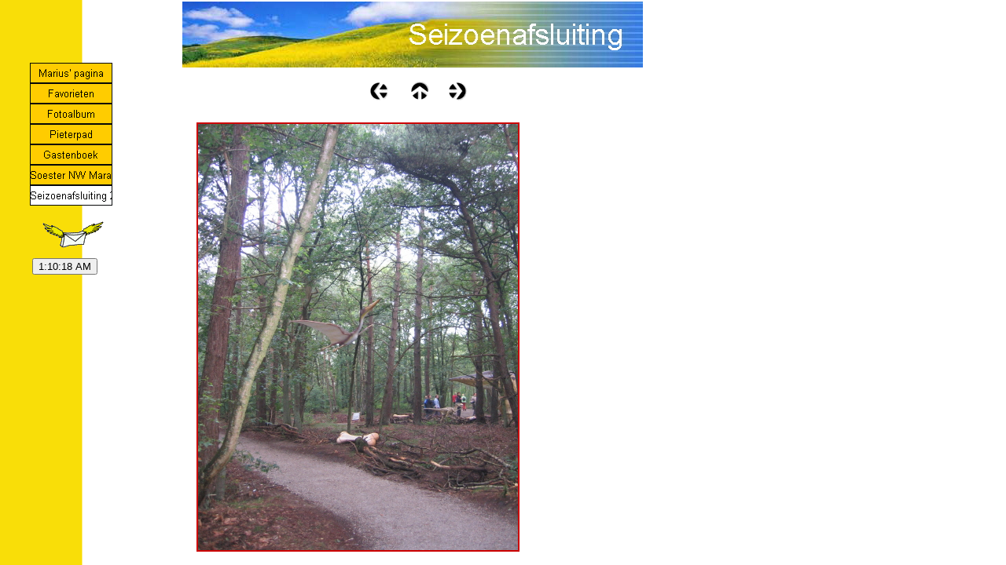

--- FILE ---
content_type: text/html
request_url: https://mariuskoot.nl/html/seizoenafsluiting_16.html
body_size: 226
content:
<!DOCTYPE HTML PUBLIC "-//W3C//DTD HTML 4.0 Transitional//EN">
<HTML>
<HEAD>
<META HTTP-EQUIV="Content-Type" CONTENT="text/html; charset=ISO-8859-1">
<META NAME="Generator" CONTENT="NetObjects Fusion 7 for Windows">
<TITLE>Seizoenafsluiting</TITLE>



<FRAMESET BORDER=0 FRAMESPACING=0 FRAMEBORDER=0 COLS="224,*">
    <FRAME NAME="left" TITLE="left" SRC="../html/left_seizoenafsluiting_16.html" SCROLLING=AUTO MARGINWIDTH="2" MARGINHEIGHT="1" FRAMEBORDER=NO BORDER="0" NORESIZE>
    <FRAME NAME="body" TITLE="body" SRC="../html/body_seizoenafsluiting_16.html" SCROLLING=AUTO MARGINWIDTH=2 MARGINHEIGHT=2>
</FRAMESET>
</HEAD>
</HTML>
 

--- FILE ---
content_type: text/html
request_url: https://mariuskoot.nl/html/left_seizoenafsluiting_16.html
body_size: 1687
content:
<!DOCTYPE HTML PUBLIC "-//W3C//DTD HTML 4.0 Transitional//EN">
<HTML>
<HEAD>
<META HTTP-EQUIV="Content-Type" CONTENT="text/html; charset=ISO-8859-1">
<META NAME="Generator" CONTENT="NetObjects Fusion 7 for Windows">
<TITLE>Seizoenafsluiting</TITLE>
<BASE TARGET="_parent">
<SCRIPT>
<!--
function F_loadRollover(){} function F_roll(){}
//-->
</SCRIPT>
<SCRIPT LANGUAGE="JavaScript1.2" SRC="../assets/rollover.js"></SCRIPT>
</HEAD>
<BODY NOF="(MB=(DefaultMasterBorder, 96, 0, 206, 0), L=(SeizoenafsluitingLayout, 655, 614))" BGCOLOR="#FFFFFF" BACKGROUND="../assets/images/background_yellow_1400.gif" TOPMARGIN=2 LEFTMARGIN=2 MARGINWIDTH=2 MARGINHEIGHT=2>
    <TABLE BORDER=0 CELLSPACING=0 CELLPADDING=0 WIDTH=142 NOF=LY>
        <TR VALIGN=TOP ALIGN=LEFT>
            <TD WIDTH=13 HEIGHT=79><IMG SRC="../assets/images/auto_generated_images/clearpixel.gif" WIDTH=13 HEIGHT=1 BORDER=0 ALT=""></TD>
            <TD WIDTH=23><IMG SRC="../assets/images/auto_generated_images/clearpixel.gif" WIDTH=23 HEIGHT=1 BORDER=0 ALT=""></TD>
            <TD WIDTH=5><IMG SRC="../assets/images/auto_generated_images/clearpixel.gif" WIDTH=5 HEIGHT=1 BORDER=0 ALT=""></TD>
            <TD WIDTH=67><IMG SRC="../assets/images/auto_generated_images/clearpixel.gif" WIDTH=67 HEIGHT=1 BORDER=0 ALT=""></TD>
            <TD WIDTH=18><IMG SRC="../assets/images/auto_generated_images/clearpixel.gif" WIDTH=18 HEIGHT=1 BORDER=0 ALT=""></TD>
            <TD WIDTH=15><IMG SRC="../assets/images/auto_generated_images/clearpixel.gif" WIDTH=15 HEIGHT=1 BORDER=0 ALT=""></TD>
            <TD WIDTH=1><IMG SRC="../assets/images/auto_generated_images/clearpixel.gif" WIDTH=1 HEIGHT=1 BORDER=0 ALT=""></TD>
        </TR>
        <TR VALIGN=TOP ALIGN=LEFT>
            <TD COLSPAN=2 HEIGHT=182></TD>
            <TD COLSPAN=4 WIDTH=105>
                <TABLE ID="NavigationBar1" BORDER=0 CELLSPACING=0 CELLPADDING=0 NOF=NB_FYVPNY020 WIDTH=105>
                    <TR VALIGN=TOP ALIGN=LEFT>
                        <TD WIDTH=105 HEIGHT=26><A HREF="../index.html" onMouseOver="F_roll('NavigationButton1',1)" onMouseOut="F_roll('NavigationButton1',0)"><IMG ID="NavigationButton1" NAME="NavigationButton1" HEIGHT=26 WIDTH=105 SRC="../assets/images/auto_generated_images/Marius__pagina_Nbutton_yellow.gif" onLoad="F_loadRollover(this,'Marius__pagina_NRbutton_green.gif',0)" BORDER=0 ALT="Marius' pagina"></A></TD>
                    </TR>
                    <TR VALIGN=TOP ALIGN=LEFT>
                        <TD WIDTH=105 HEIGHT=26><A HREF="../html/favorieten.html" onMouseOver="F_roll('NavigationButton2',1)" onMouseOut="F_roll('NavigationButton2',0)"><IMG ID="NavigationButton2" NAME="NavigationButton2" HEIGHT=26 WIDTH=105 SRC="../assets/images/auto_generated_images/Favorieten_Nbutton_yellow.gif" onLoad="F_loadRollover(this,'Favorieten_NRbutton_green.gif',0)" BORDER=0 ALT="Favorieten"></A></TD>
                    </TR>
                    <TR VALIGN=TOP ALIGN=LEFT>
                        <TD WIDTH=105 HEIGHT=26><A HREF="../html/fotoalbum.html" onMouseOver="F_roll('NavigationButton3',1)" onMouseOut="F_roll('NavigationButton3',0)"><IMG ID="NavigationButton3" NAME="NavigationButton3" HEIGHT=26 WIDTH=105 SRC="../assets/images/auto_generated_images/Fotoalbum_Nbutton_yellow.gif" onLoad="F_loadRollover(this,'Fotoalbum_NRbutton_green.gif',0)" BORDER=0 ALT="Fotoalbum"></A></TD>
                    </TR>
                    <TR VALIGN=TOP ALIGN=LEFT>
                        <TD WIDTH=105 HEIGHT=26><A HREF="../html/pieterpad.html" onMouseOver="F_roll('NavigationButton4',1)" onMouseOut="F_roll('NavigationButton4',0)"><IMG ID="NavigationButton4" NAME="NavigationButton4" HEIGHT=26 WIDTH=105 SRC="../assets/images/auto_generated_images/Pieterpad_Nbutton_yellow.gif" onLoad="F_loadRollover(this,'Pieterpad_NRbutton_green.gif',0)" BORDER=0 ALT="Pieterpad"></A></TD>
                    </TR>
                    <TR VALIGN=TOP ALIGN=LEFT>
                        <TD WIDTH=105 HEIGHT=26><A HREF="../html/gastenboek.html" onMouseOver="F_roll('NavigationButton5',1)" onMouseOut="F_roll('NavigationButton5',0)"><IMG ID="NavigationButton5" NAME="NavigationButton5" HEIGHT=26 WIDTH=105 SRC="../assets/images/auto_generated_images/Gastenboek_Nbutton_yellow.gif" onLoad="F_loadRollover(this,'Gastenboek_NRbutton_green.gif',0)" BORDER=0 ALT="Gastenboek"></A></TD>
                    </TR>
                    <TR VALIGN=TOP ALIGN=LEFT>
                        <TD WIDTH=105 HEIGHT=26><A HREF="../html/soester_nw_marathon.html" onMouseOver="F_roll('NavigationButton6',1)" onMouseOut="F_roll('NavigationButton6',0)"><IMG ID="NavigationButton6" NAME="NavigationButton6" HEIGHT=26 WIDTH=105 SRC="../assets/images/auto_generated_images/Soester_NW_Marathon_Nbutton_yellow.gif" onLoad="F_loadRollover(this,'Soester_NW_Marathon_NRbutton_green.gif',0)" BORDER=0 ALT="Soester NW Marathon"></A></TD>
                    </TR>
                    <TR VALIGN=TOP ALIGN=LEFT>
                        <TD WIDTH=105 HEIGHT=26><A HREF="../html/seizoenafsluiting_22_juni_2007.html" onMouseOver="F_roll('NavigationButton7',1)" onMouseOut="F_roll('NavigationButton7',0)"><IMG ID="NavigationButton7" NAME="NavigationButton7" HEIGHT=26 WIDTH=105 SRC="../assets/images/auto_generated_images/Seizoenafsluiting_22_juni_2007_Hbutton_white.gif" onLoad="F_loadRollover(this,'Seizoenafsluiting_22_juni_2007_HRbutton_blue.gif',0)" BORDER=0 ALT="Seizoenafsluiting 22 juni 2007"></A></TD>
                    </TR>
                </TABLE>
            </TD>
            <TD></TD>
        </TR>
        <TR VALIGN=TOP ALIGN=LEFT>
            <TD COLSPAN=7 HEIGHT=1></TD>
        </TR>
        <TR VALIGN=TOP ALIGN=LEFT>
            <TD></TD>
            <TD COLSPAN=6 WIDTH=129><SCRIPT SRC="http://home.weeronline.com/cgi-bin/nph-h?PLZ=3768&PLZN=Soest&L=nl" LANGUAGE="JavaScript"> 
</SCRIPT>

                <P>&nbsp;</P>
            </TD>
        </TR>
        <TR VALIGN=TOP ALIGN=LEFT>
            <TD COLSPAN=3 HEIGHT=45></TD>
            <TD COLSPAN=2 ALIGN=CENTER VALIGN=MIDDLE WIDTH=85><A HREF="mailto:mariuskoot@zonnet.nl"><IMG ID="Picture137" HEIGHT=45 WIDTH=85 SRC="../assets/images/K78.GIF" BORDER=0 ALT=""></A></TD>
            <TD COLSPAN=2></TD>
        </TR>
        <TR VALIGN=TOP ALIGN=LEFT>
            <TD COLSPAN=2 HEIGHT=21></TD>
            <TD COLSPAN=2 WIDTH=72><DIV ID="ExternalHTML1Color">
                <TABLE WIDTH=72 HEIGHT=21>
                    <TR ALIGN=LEFT VALIGN=TOP>
                        <TD>
                            

<SCRIPT LANGUAGE="JavaScript">

<!-- Begin
day = new Date();
miVisit = day.getTime();
function clock() {
dayTwo = new Date();
hrNow = dayTwo.getHours();
mnNow = dayTwo.getMinutes();	
scNow = dayTwo.getSeconds();
miNow = dayTwo.getTime();
if (hrNow == 0) {
hour = 12;
ap = " AM";
} else if(hrNow <= 11) {
ap = " AM";
hour = hrNow;
} else if(hrNow == 12) {
ap = " PM";
hour = 12;
} else if (hrNow >= 13) {
hour = (hrNow - 12);
ap = " PM";
}
if (hrNow >= 13) {
hour = hrNow - 12;
}
if (mnNow <= 9) {
min = "0" + mnNow;
}
else (min = mnNow)
if (scNow <= 9) {
secs = "0" + scNow;
} else {
secs = scNow;
}
time = hour + ":" + min + ":" + secs + ap;
document.form.button.value = time;
self.status = time;
setTimeout('clock()', 1000);
}
function timeInfo() {
milliSince = miNow;
milliNow = miNow - miVisit;
secsVisit = Math.round(milliNow / 1000);
minsVisit = Math.round((milliNow / 1000) / 60);
alert(" Je bent nu " + milliNow + " milliseconden aanwezig geweest op deze pagina.  "
+ ".... ruim " + minsVisit + " minuten dus ");
}
document.write("<form name=\"form\">"
+ "<input type=button value=\"Click for info!\""
+ " name=button onClick=\"timeInfo()\"></form>");
onError = null;
clock();
// End -->
</SCRIPT>


<!-- Script Size:  1.72 KB  -->

                        </TD>
                    </TR>
                </TABLE>
                </DIV></TD>
            <TD COLSPAN=3></TD>
        </TR>
    </TABLE>
</BODY>
</HTML>
 

--- FILE ---
content_type: text/html
request_url: https://mariuskoot.nl/html/body_seizoenafsluiting_16.html
body_size: 941
content:
<!DOCTYPE HTML PUBLIC "-//W3C//DTD HTML 4.0 Transitional//EN">
<HTML>
<HEAD>
<META HTTP-EQUIV="Content-Type" CONTENT="text/html; charset=ISO-8859-1">
<META NAME="Generator" CONTENT="NetObjects Fusion 7 for Windows">
<TITLE>Seizoenafsluiting</TITLE>
<BASE TARGET="_parent">
</HEAD>
<BODY NOF="(MB=(DefaultMasterBorder, 96, 0, 206, 0), L=(SeizoenafsluitingLayout, 655, 614))" BGCOLOR="#FFFFFF" TEXT="#000000" TOPMARGIN=2 LEFTMARGIN=2 MARGINWIDTH=2 MARGINHEIGHT=2>
    <TABLE BORDER=0 CELLSPACING=0 CELLPADDING=0 WIDTH=592 NOF=LY>
        <TR VALIGN=TOP ALIGN=LEFT>
            <TD HEIGHT=84></TD>
            <TD COLSPAN=9 WIDTH=586><A NAME="Banner"></A><IMG ID="Banner1" HEIGHT=84 WIDTH=586 SRC="../assets/images/auto_generated_images/Seizoenafsluiting_Nbanner.jpg" BORDER=0 ALT="Seizoenafsluiting" USEMAP="#map16" NOF=B_H><MAP NAME="map16"><AREA SHAPE=RECT ALT="" COORDS="432,24,437,37" HREF="http://home.zonnet.nl/mariuskoot" target=NewWindow></MAP></TD>
        </TR>
        <TR VALIGN=TOP ALIGN=LEFT>
            <TD WIDTH=6 HEIGHT=18><IMG SRC="../assets/images/auto_generated_images/clearpixel.gif" WIDTH=6 HEIGHT=1 BORDER=0 ALT=""></TD>
            <TD WIDTH=14><IMG SRC="../assets/images/auto_generated_images/clearpixel.gif" WIDTH=14 HEIGHT=1 BORDER=0 ALT=""></TD>
            <TD WIDTH=224><IMG SRC="../assets/images/auto_generated_images/clearpixel.gif" WIDTH=224 HEIGHT=1 BORDER=0 ALT=""></TD>
            <TD></TD>
            <TD WIDTH=28><IMG SRC="../assets/images/auto_generated_images/clearpixel.gif" WIDTH=28 HEIGHT=1 BORDER=0 ALT=""></TD>
            <TD></TD>
            <TD WIDTH=24><IMG SRC="../assets/images/auto_generated_images/clearpixel.gif" WIDTH=24 HEIGHT=1 BORDER=0 ALT=""></TD>
            <TD></TD>
            <TD WIDTH=71><IMG SRC="../assets/images/auto_generated_images/clearpixel.gif" WIDTH=71 HEIGHT=1 BORDER=0 ALT=""></TD>
            <TD WIDTH=153><IMG SRC="../assets/images/auto_generated_images/clearpixel.gif" WIDTH=153 HEIGHT=1 BORDER=0 ALT=""></TD>
        </TR>
        <TR VALIGN=TOP ALIGN=LEFT>
            <TD COLSPAN=3 HEIGHT=24></TD>
            <TD ALIGN=CENTER VALIGN=MIDDLE WIDTH=24><A HREF="../html/seizoenafsluiting_15.html" NOF="LS_PD"><IMG ID="Picture142" HEIGHT=24 WIDTH=24 SRC="../assets/images/NavLeft.gif" BORDER=0 ALT=""></A></TD>
            <TD></TD>
            <TD ALIGN=CENTER VALIGN=MIDDLE WIDTH=24><A HREF="../html/seizoenafsluiting_22_juni_2007.html" NOF="LS_U"><IMG ID="Picture143" HEIGHT=24 WIDTH=24 SRC="../assets/images/NavUp.gif" BORDER=0 ALT=""></A></TD>
            <TD></TD>
            <TD ALIGN=CENTER VALIGN=MIDDLE WIDTH=24><A HREF="../html/seizoenafsluiting_17.html" NOF="LS_ND"><IMG ID="Picture144" HEIGHT=24 WIDTH=24 SRC="../assets/images/NavRight.gif" BORDER=0 ALT=""></A></TD>
            <TD COLSPAN=2></TD>
        </TR>
        <TR VALIGN=TOP ALIGN=LEFT>
            <TD COLSPAN=10 HEIGHT=24></TD>
        </TR>
        <TR VALIGN=TOP ALIGN=LEFT>
            <TD COLSPAN=2 HEIGHT=555></TD>
            <TD COLSPAN=7 WIDTH=419>
                <TABLE ID="Table12" BORDER=0 CELLSPACING=3 CELLPADDING=1>
                    <TR>
                        <TD WIDTH="100%">
                            <TABLE WIDTH=411 BORDER=0 CELLSPACING=0 CELLPADDING=0 ALIGN=LEFT NOF=TE>
                                <TR>
                                    <TD>
                                        <TABLE ID="Table2" BORDER=0 CELLSPACING=0 CELLPADDING=0>
                                            <TR>
                                                <TD WIDTH="100%">
                                                    <P>
                                                        <TABLE WIDTH="100%" BORDER=0 CELLSPACING=0 CELLPADDING=0 ALIGN=LEFT NOF=TE>
                                                            <TR>
                                                                <TD>
                                                                    <TABLE ID="PhotoTable" BORDER=1 CELLSPACING=0 CELLPADDING=0 WIDTH="100%" BORDERCOLOR="#cc0000">
                                                                        <TR>
                                                                            <TD WIDTH="100%">
                                                                                <P><IMG ID="DataField148" HEIGHT=543 WIDTH=407 SRC="../assets/images/db_images/db_00237.jpg" VSPACE=0 HSPACE=0 ALIGN="BOTTOM" BORDER=0 ALT=""></TD>
                                                                        </TR>
                                                                    </TABLE>
                                                                </TD>
                                                            </TR>
                                                        </TABLE>
                                                </TD>
                                            </TR>
                                        </TABLE>
                                    </TD>
                                </TR>
                            </TABLE>
                            <P>&nbsp;</P>
                        </TD>
                    </TR>
                </TABLE>
            </TD>
            <TD></TD>
        </TR>
    </TABLE>
</BODY>
</HTML>
 